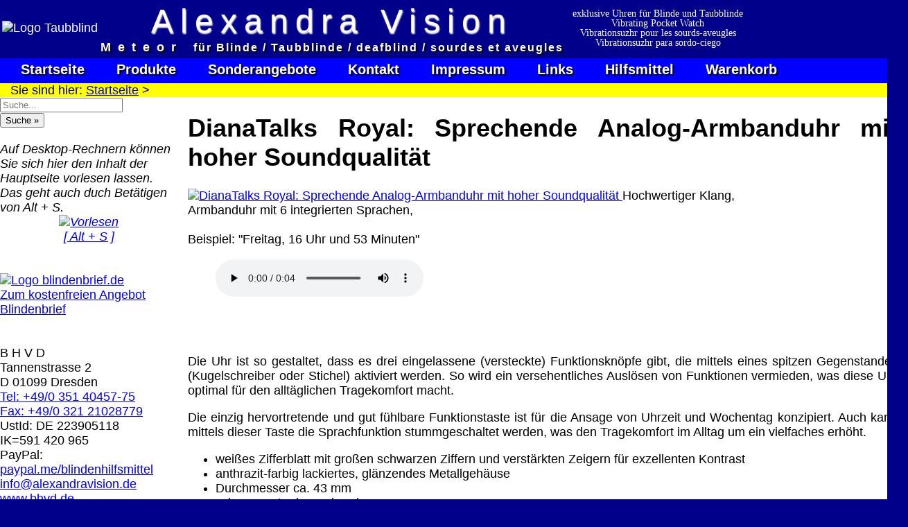

--- FILE ---
content_type: text/html
request_url: https://www.alexandravision.de/produkte/uhr/dianatalks-royal/index.html
body_size: 10053
content:
<!DOCTYPE html>
<html lang="de">
<!--
     ================================================================
     Webseiten und Software (c)1997-2024 fluSoft GbR [www.flusoft.de]
     Tannenstrasse 2, D 01099 Dresden
     T: +49 351 404570 F: +49 351 4045777 M: info@flusoft.de
     ================================================================
letzte &Auml;nderung: 13. April 2025
-->
<head>
<link rel="canonical" href="https://www.alexandravision.de">
<meta property="fb:url"           content="/index.html">
<meta property="fb:type"          content="website">
<meta property="fb:title"         content="Willkommen | Welcome | Bienvenue">
<meta property="fb:image:width" content="1080">
<meta property="fb:image:height" content="720">
<meta name="twitter:title" content="Willkommen | Welcome | Bienvenue">
<meta name="format-detection" content="telephone=no">
<meta name="geo.region" content="DE-SN">
<meta name="geo.placename" content="Dresden">
<meta name="geo.position" content="51.071504;13.758839">
<meta name="ICBM" content="51.071504, 13.758839">
<meta name="viewport" content="width=device-width, initial-scale=1.0, user-scalable=yes">
<meta name="apple-mobile-web-app-capable" content="yes">
<meta http-equiv="X-UA-Compatible" content="IE=edge">
<link rel="stylesheet" href="https://fonts.googleapis.com/icon?family=Material+Icons">
<meta name="google-site-verification" content="jyfG6M3X-Q9LR3Qo31RUyk_2ptsvKtmdHN4fzDfA_38">
<title>DianaTalks Royal: Sprechende Analog-Armbanduhr mit hoher Soundqualit&auml;t</title>
<meta http-equiv="Content-Type" content="text/html; charset=ISO-8859-1">
<meta name='robots' content='index,follow,archive'>
<meta name="revisit-after" content="7 days">
<meta name="author" content="Ulf Beckmann, mailto:ulf.flusoft@gmail.com">
<meta name="reply-to" content="beckmann@flusoft.de">
<meta name="language" content="german,deutsch,de">
<link rel="icon" sizes="192x192" type="image/png" href="/orbit.webp">
<link rel="apple-touch-icon" sizes="192x192" href="/orbit.webp">
<link rel="shortcut icon" sizes="192x192" href="/orbit.webp">
<link rel="logo" sizes="192x192" href="/orbit.webp">
<link rel="stylesheet" type="text/css" href="https://www.alexandravision.de/style.css?v=20250413">
<meta name="keywords" content="meteor, vibration,blind,deafblind,watch,hilfsmittel,">
<meta name="description" language="de" content="Die Meteor Vibrationsuhr ist eine Taschenuhr,f&uuml;r blinde und Taubblinde Menschen, welche die Uhrzeit &uuml;ber Vibrationen anzeigt. ">
<meta name="description" language="en" content="blinde und Tabblinde Menschen, welche die uhrzeit &uuml;ber Vibrationen anzeigt. ">
</head>
<body style="margin:auto;">
<div id="top"></div>
<!--
  Cookie abfragen
-->
<div id="head">
<table><tr>
<td>
<img src="https://www.bhvd.de/bilder/logo-taubblind-klein.webp" alt="Logo Taubblind">
</td>
 <td>
 <span class="z1">Alexandra Vision</span><br>
 <span class="z3">Meteor </span>
 <span class="z4">f&uuml;r Blinde / Taubblinde / deafblind / sourdes et aveugles</span>
</td>
<td class="z2">
<span lang="de">exklusive Uhren f&uuml;r Blinde und Taubblinde</span><br>
<span lang="en">Vibrating Pocket Watch</span><br>
<span lang="fe">Vibrationsuzhr pour les sourds-aveugles</span><br>
<span lang="sp">Vibrationsuzhr para sordo-ciego</span>
</td>
</tr></table>
</div>
<div id="topmenue">
 <span class="noshow">&nbsp; | &nbsp;</span>
 <a href="https://www.alexandravision.de/index.html" title="zur Startseite klicken Sie bitte hier">Startseite</a>
 <span class="noshow">&nbsp; | &nbsp;</span>
 <a href="https://www.alexandravision.de/produkte-alexandravision/index.html" title="um die Produktliste anzuzeigen klichen Sie bitte hier">Produkte</a>
 <span class="noshow">&nbsp; | &nbsp;</span>
 <a href="https://www.alexandravision.de/sonder/index.html" title="die aktuellen Sonderangebote">Sonderangebote</a>
 <span class="noshow">&nbsp; | &nbsp;</span>
 <a accesskey="9" href="https://www.alexandravision.de/kontakt/index.html" title="Wie kann ich Kontakt aufnehmen?">Kontakt</a>
 <span class="noshow">&nbsp; | &nbsp;</span>
 <a href="https://www.alexandravision.de/impress/index.html" title="das Impressum, Verantwortlickeiten und Ausschl&uuml;sse">Impressum</a>
 <span class="noshow">&nbsp; | &nbsp;</span>
 <a href="https://www.alexandravision.de/link/index.html" title="hier finden Sie interessante Links">Links</a>
 <span class="noshow">&nbsp; | &nbsp;</span>
  <a href="https://www.alexandravision.de/produkte/index.html" title="um die weiteren Hilfsmittel anzuzeigen klichen Sie bitte hier">Hilfsmittel</a>
 <span class="noshow">&nbsp; | &nbsp;</span>
<a title="Ihr Warenkorb" href="https://bhvd.de/cgi-bin/prod_add.cgi?Id=alexandravision" tabindex="19">Warenkorb</a>
<img src="https://www.bhvd.de/php/prod_cou.php" height="10" width="16" alt="" class="prodcount" style="padding:0;margin:0;background-color:steelblue;" >
 <span class="noshow">&nbsp; | &nbsp;</span>
&nbsp;&nbsp;
&nbsp;&nbsp;
<form method="post" action="https://www.bhvd.de/cgi-bin/prod_sea.cgi?Id=alexandravision" target="data"  accept-charset="UTF-8">
<input type="hidden" name="sort" value="0" >
<input type="hidden" name="combination" value="AND" >
<input class="suche" type="search" name="searchwords" size="20" maxlength="80" placeholder=" Suche..." onmouseover="this.focus();" tabindex="20" >
<input type="submit" value="&#187;" tabindex="21" >
</form>
</div><!-- top menu -->
<div id="siesind">
 Sie sind hier:
 <a href="https://www.alexandravision.de/index.html" title="Startseite">Startseite</a> &gt;
 &nbsp;
 &nbsp;
 &nbsp;
 &nbsp;
</div>
<div id="menue">
<div id="ssuche" class="mycenter">
<form method="post" action="https://www.bhvd.de/cgi-bin/prod_sea.cgi?Id=alexandravision" target="data"  accept-charset="UTF-8">
<input type="hidden" name="sort" value="0">
<input type="hidden" name="combination" value="AND">
<input class="suche" type="search" name="searchwords" size="20" maxlength="80" placeholder="Suche..." onmouseover="this.focus();" tabindex="20"><br>
<input class="suche2" type="submit" value="Suche &#187;" tabindex="21">
</form>
<br>
</div><!-- suche -->
<!-- Vorlesen der Seite -->
<audio id="tts_bar" accesskey="s" src="https://mp3.bhvd.de/dianatalks-royal.mp3" tabindex="25" title="Vorlesen des Textes der Hauptseite."></audio>
<script type="text/javascript">
<!--
var haudio=0;
var _str_play  = '<img src="https://b.bhvd.de/tts_vor.webp" alt="Vorlesen" title="vorlesen" width="150"><br>'+
 '[ Alt + S ]';
var _str_stopp = '<img src="https://b.bhvd.de/tts_stopp.webp" alt="Stopp" title="Stopp" width="150"><br>'+
 '<span class="myleft"><hr id="ttshr"></span>';
function ttsstatus(){
 if (haudio==null) return 1;
 if (haudio.error != null){
   if (haudio.error.code>0) return 1;
  };
 return haudio.ended;
}
var cruold=0;
var crud=0;
function ttsstatusanz(){
var ts = ttsstatus();
var pro=0;
var cru=0;
 if (ts>0){
    document.all.tts_bar_startstop.innerHTML = _str_play;
    cruold = 0;
    crud = 0;
  } else {
    document.all.tts_bar_startstop.innerHTML = _str_stopp;
    if (haudio){
     cru = haudio.currentTime;
     pro = (cru*120) / haudio.duration;
     if (cruold == cru){
      crud++;
      if (crud>4){
        haudio.pause();
        haudio.currentTime = haudio.duration;
        haudio = null;
       };
     };
     cruold = cru;
    }
    document.getElementById("ttshr").style.width=""+pro+"px";
    window.setTimeout("ttsstatusanz()",500);
  }
}
function ttsstart(param,arg) {
if ((haudio) && (haudio.ended==0)){
 haudio.pause();
 haudio.currentTime=haudio.duration;
 if ((arg) && (arg==1)){
   haudio = null;
   return;
 }
};
haudio=document.getElementById(param);
haudio.play();
window.setTimeout("ttsstatusanz()",500);
};
-->
</script>
<div class="cbox">
<div class="fbox100">
<dfn class="tooltip">
<span rel="tooltip" style="bottom:75px;">Auf Desktop-Rechnern k&ouml;nnen Sie sich hier den
Inhalt der Hauptseite vorlesen lassen. Das geht auch duch Bet&auml;tigen von Alt + S.</span>
<center>
<a href="javascript:ttsstart('tts_bar',1)" id="tts_bar_startstop" class="ttsbar_startstop" accesskey="s">+ + +</a>
</center>
</dfn>
</div>
</div>
<br><br>
<div class="noshow">
<audio id="tts_bar_start" autoplay src="https://mp3.bhvd.de/h_dianatalks-royal.mp3"></audio>
<script type='text/javascript'>
<!--
 ttsstart('tts_bar_start',0);
-->
</script>
</div><!-- noshow -->
<!-- ende Vorlesen der Seite -->
<script id="blind_js" src="https://js.bhvd.de/blind.js?20250413"></script>
<div id="newpic5"></div>
<div class="mycenter bg_lb">
<a href="https://www.blindenbrief.de" target="_blank" title="Zum kostenfreien Angebot Blindenbrief, Briefe in Blindenschrift drucken und versenden lassen.">
<img src="https://www.bhvd.de/bilder/bb_logo.webp" width="40%" alt="Logo blindenbrief.de" title="Zum kostenfreien Angebot Blindenbrief"><br>
Zum kostenfreien Angebot Blindenbrief
</a>
<br><br>
</div>
<div itemscope itemtype="https://data-vocabulary.org/Organization" class="addr mycenter">
<br>
  <span itemprop="name" class="mybig">B H V D</span><br>
  <span itemprop="address" itemscope itemtype="https://data-vocabulary.org/Address">
    <span itemprop="street-address">Tannenstrasse 2</span><br>
    <span itemprop="locality">D 01099 Dresden</span><br>
  </span>
  <span itemprop="tel"><a href="tel:+49-351-4045775" title="Telefon">Tel: +49/0 351 40457-75</a></span><br>
  <span itemprop="fax"><a href="fax:+49-321-21028779" title="Fax">Fax: +49/0 321 21028779</a></span><br>
  UstId: <span itemprop="vatid">DE 223905118</span><br>
    <span itemprop="IK">IK=591 420 965</span><br>
  PayPal: <a itemprop="paypal" href="https://www.paypal.me/blindenhilfsmittel/" target="_blank" class="mysmall">paypal.me/blindenhilfsmittel</a><br>
  <a href="mailto:info@alexandravision.de" title="Email senden" itemprop="email">info@alexandravision.de</a>
  <a href="https://www.bhvd.de/" title="zur Homepage" itemprop="url">www.bhvd.de</a><br>
  <span style="display:none">Autor: <a href="mailto:ulf.flusoft@gmail.com" title="Author"> Ulf Beckmann </a>
   <a href="https://plus.google.com/u/0/107665698784904891230/posts?rel=author">Google</a>
  </span>
<br>
<span class="gpc">Google Plus-Codes:
<a href="https://www.google.com/maps/dir/3QC5%2BQCG,+Dresden/51.0718834,13.7585995/@51.0719441,13.7534282,16z/data=!4m8!4m7!1m5!1m1!1s0x4709cf29101ad6a9:0xd42a703066f62a1f!2m2!1d13.7585781!2d51.0719375!1m0?entry=ttu"
target="_blank" class="shopbox" title="gehe zu goole Maps">
3QC5+QCG Dresden</a></span>
<br><br>
<br>
<br>
<span class="mysmall">Wir sind nach &#167;4 Nr. 19a UStG von der Umsatzsteuer befreit.</span>
<br><br>
</div>
<H2 class=produkt>Link zu Google</h2>
<div>
<a class="dlink" target="_blank" href="https://flusoft-gbr.business.site/">fluSoft bei Google</a>
<a class="dlink" target="_blank" href="https://orcam-myeye.business.site/">OrCam MyEye bei Google</a>
<a class="dlink" target="_blank" href="https://blinden-hilfsmittel-vertrieb-dresden.business.site/">BHVD bei Google</a>
<a class="dlink" target="_blank" href="https://evo-daisy.business.site/">evo Daisy bei Google</a>
<a class="dlink" target="_blank" href="https://miniguide.business.site/">MiniGuide bei Google</a>
<a class="dlink" target="_blank" href="https://blindenbrief.business.site/">BlindenBrief bei Google</a>
<br>
</div>
<H2 class=produkt>Link zu Facebook</h2>
<div>
<a target="_blank"  href="http://www.facebook.com/flusoft" title="zur Facebook Seite zu fluSoft">Facebook-Seite von fluSoft</a>
<a target="_blank"  href="http://www.facebook.com/bhvd.de" title="zur Facebook Seite zu BHVD">Facebook-Seite von BHVD</a>
<a target="_blank"  href="http://www.facebook.com/Blindenbrief" title="zur Facebook Seite zu Blindenbrief">Facebook-Seite von Blindenbrief</a>
<br>
</div>
<script src="https://js.bhvd.de/whatsapp.js?v=20250413"></script>
<br>
</div><!-- id menue -->
<div id="inhalt">
<a name="top"></a>
<!--STARTSEARCH-->
<!-- RSPEAK_START -->
<h1 class="flusoft">DianaTalks Royal: Sprechende Analog-Armbanduhr mit hoher Soundqualit&auml;t</h1>
<div id="inhaltrand">
<!--MKHTML-->
<!--STARTHTML:uhr/dianatalks-royal-->
<span id="000"></span>
<!--[TITLE]DianaTalks Royal: Sprechende Analog-Armbanduhr mit hoher Soundqualit&auml;t[TITLE]-->
<script id="pagestd_js" src="https://www.bhvd.de/produkte/uhr/dianatalks-royal/pagestd.js?ZCDDWYWOJP"></script>
<!--[PICSTR]https://www.bhvd.de/bilder/dianatalks-royal.webp[PICSTR]-->
<a href="javascript:PShowOn('https://www.bhvd.de/bilder/dianatalks-royal.webp')" title="grosses Bild">
  <img itemprop="image" border="0" src="https://www.bhvd.de/bilder/dianatalks-royal.webp" alt="DianaTalks Royal: Sprechende Analog-Armbanduhr mit hoher Soundqualit&auml;t" class="prodpic">
</a>
<span class="mybig">Hochwertiger Klang,<br>
Armbanduhr mit 6 integrierten Sprachen, </span><br>
<br>Beispiel: &quot;Freitag, 16 Uhr und 53 Minuten&quot;
<ul>
<audio controls="controls" preload="yes" src="https://h24-files.s3.amazonaws.com/87155/826824-X5bF7.mp3" type="audio/mpeg">
</audio>
</ul>
<br><br>
<p class="std">Die Uhr ist so gestaltet, dass es drei eingelassene (versteckte) Funktionskn&ouml;pfe
gibt, die mittels eines spitzen Gegenstandes (Kugelschreiber oder Stichel)
aktiviert werden. So wird ein versehentliches Ausl&ouml;sen von Funktionen vermieden,
was diese Uhr optimal f&uuml;r den allt&auml;glichen Tragekomfort macht.</p>
<p class="std">
Die einzig hervortretende und gut f&uuml;hlbare Funktionstaste ist f&uuml;r die Ansage
von Uhrzeit und Wochentag konzipiert. Auch kann mittels dieser Taste die
Sprachfunktion stummgeschaltet werden, was den Tragekomfort im Alltag um ein
vielfaches erh&ouml;ht. </p>
<ul>
  <li>wei&szlig;es Zifferblatt mit gro&szlig;en schwarzen Ziffern und verst&auml;rkten Zeigern f&uuml;r exzellenten Kontrast</li>
  <li>anthrazit-farbig lackiertes, gl&auml;nzendes Metallgeh&auml;use</li>
  <li>Durchmesser ca. 43 mm</li>
  <li>schwarzes Lederarmband</li>
</ul>
<!--[PRICE]-->
<span id="PreisXXX"></span>
<h2 class="preis">Preis&uuml;bersicht / Bestellen</h2>
<table class="phead">
<thead>
<tr class="phead">
 <th class="phead ph1">Art.-Nr.</th>
 <th class="phead ph2">Produktbezeichnung</th>
 <th class="phead ph3">Preis</th>
 <th class="phead ph4">Anzahl</th>
 <th class="phead ph5">Bestellen</th>
</tr></thead><tbody>

<form class="shop" method="post" action="https://www.bhvd.de/cgi-bin/prod_add.cgi?func=add&amp;Id=alexandravision">
<input type="hidden" name="Refer" value="https://www.alexandravision.de/produkte/uhr/dianatalks-royal/index.html#preis001">
<input type="hidden" name="akz" value="">
<tr><td>
<input type="text" readonly maxlength="14" size="14" class="white" name="anr" value="DIANATROY"></td>
<td class="white w100"><input type="hidden" name="bez" value="DianaTalks Royal: Sprechende Analog-Armbanduhr mit hoher Soundqualit&auml;t">
DianaTalks Royal: Sprechende Analog-Armbanduhr mit hoher Soundqualit&auml;t<br>
</td><td class="mytop mycenter" nowrap>
<input type="text" readonly maxlength="10" size="10" class="white myright" name="preis" value="85.26 &euro;">
</td><td class="mytop mycenter" nowrap>
<input title="2" type="number" class="white myright s100" name="anz" value="1">
</td><td class="mytop mycenter" nowrap>
<input class="shopbox" class="w100" type="submit" value="Kauf&nbsp;&#187;">
</td></tr>
<div class="myhidden">Artikelnummer: DIANATROY Preis: 85.26 &euro;</div>
</form>
</tbody></table>
<br><p class="klein">Die Waren k&ouml;nnen im Design und Farbe von den Abbildungen abweichen! Auf Batterien wird <u>keine</u> Garantie gegeben,
sie dienen der Veranschaulichung der Gebrauchsf&auml;higkeit. Die hier angegebenen Preise gelten <b><u>nicht</u></b> f&uuml;r Krankenkassen!
<sup>V</sup>: eine zus&auml;tzliche
<a target="_blank" href="https://www.alexandravision.de/impress/index.html#hinweis" title="zus&auml;tzlicher Hinweis">
vertragliche Vereinbarung </a> ist erforderlich.
Beim Bestellen von Waren entstehen Ihnen Kosten!</p><br>
<ul>
 <li><a href="https://pdf.bhvd.de/DianaTalks_Handbuch.pdf" target="_blank" title="Dianatalks Handbuch">
 DianaTalks Handbuch</a>
 </li>
</ul>
<p class="bottom_span"><a class="bottom_lnk" href="https://www.alexandravision.de/produkte/uhr/index.html"><span class="fettrot">&#187;</span>&nbsp;weitere Produkte dieser Kategorie</a></p>
<div id="tag">
<span class="taghead">Tag:</span>
<span class="tag">sprechende uhren</span>
</div>
<span id="to"></span><!-- externer Link //-->
<!--[SIESIND]<a href="https://www.alexandravision.de/index.html" title="Startseite">Startseite</a> &gt;<a href="https://www.alexandravision.de/produkte/index.html" title="die Produkte">Produkte</a> &gt;<a href="https://www.alexandravision.de/produkte/audiowatch/index.html" Title="sprechende Uhren, AudioWatch">AudioWatch Uhren</a> &gt;DianaTalks Royal: Sprechende Analog-Armbanduhr mit hoher Soundqualit&auml;t[SIESIND]-->
</div>
<!-- RSPEAK_STOP -->
<div style="font-size:1px;color:#fff;;display:none;">
<h3>verwandte Bezeichnungen</h3>
<ul>
 <li></li>
</ul>
</div>
<!--ENDSEARCH-->
<span id="oben"></span><!-- externer Link //-->
<div id="ende">
Haben Sie Fragen? Dann rufen Sie doch einfach an! <b>+49/0 351 4045775</b><br>
oder senden Sie uns eine <a href="mailto:info@alexandravision.de"><b><u> Mail (info@alexandravision.de) </u></b></a>&nbsp;.<br><br>
Do You Have Questions? Just call! <b>+49/0 351 4045775</b><br>
or send us an  <a href="mailto:info@alexandravision.de"><b><u> Email (info@alexandravision.de) </u></b></a>&nbsp;.<br>
 <img src="https://bhvd.de/php/count.php?Id=alexandravision&amp;b=2&c=1" class="zaehler" alt="Z&auml;hler" style="padding:0;margin:0;background-color:steelblue;" >
</div>
</div>
<div class="end" id="_ende_">
<table class="end">
<tr>
<td class="mytop" style="width:80%">
  <p style="color:white;padding:10px;font:14px arial;">
  <table>
  <tr>
  <td style="width:20%;" class="mytop w14c"><b>QR Code:</b><br>
    <img src="https://www.bhvd.de/bilder/QR_bhvd.webp" width="160" height="160" alt="QR Code bhvd" title="Visitenkarte QR Code bhvd" class="mycenter">
  </td>
  <td class="mytop w14l">Versandkosten DHL Standard bis 5kg
    <ul class="w14l">
      <li>Deutschland Nachnahme: 8.95 &euro; </li>
      <li>Deutschland Vorkasse: 6.95 &euro; </li>
      <li>Deutschland PayPal: 6.95 &euro; </li>
      <li>EU (inkl. Schweiz) Vorkasse: 20.00 &euro; </li>
      <li>EU (inkl. Schweiz) PayPal: 20.00 &euro; </li>
    </ul>
    Der Versand erfolgt als versichertes Paket.
    <ul class="w14l">
      <li>Selbstabholung vom B&uuml;ro oder von Ausstellungen: 0.00 &euro; </li>
    </ul>
  </td>
  <td class="mytop w14l">Software Download only
    <ul class="w14l">
      <li>Deutschland Vorkasse: 0.00 &euro; </li>
      <li>Deutschland PayPal: 0.00 &euro; </li>
      <li>EU (inkl. Schweiz) Vorkasse: 0.00 &euro; </li>
      <li>EU (inkl. Schweiz) PayPal: 0.00 &euro; </li>
     </ul>
     Bei dieser Versandart erhalten Sie per Email z.B. einen Lizenzschl&uuml;ssel und die
     Rechnung / Lieferschein. Sie erhalten also <u>keinen Datentr&auml;ger</u>.
   </td>
   </tr>
  </table>
<br>
Die in diesem Dokument genannten Warenzeichen sind Eigentum der
jeweiligen Firmen. Preis&auml;nderungen, Irrt&uuml;mer und technische &Auml;nderungen vorbehalten.<br>
letzte &Auml;nderung: 13. April 2025
&nbsp;Blinden Hilfsmittel Vertrieb Dresden,
<br><br>
Mit einem Urteil vom 12.05.1998 - 312 O 85/98 - Haftung f&uuml;r
Links hat das Landgericht Hamburg entschieden, dass man durch
die Anbringung eines Links, die Inhalte der gelinkten Seite
ggf. mit zu verantworten hat. Dieses kann nur dadurch verhindert
werden, dass man sich ausdr&uuml;cklich von diesen Inhalten distanziert.
Hiermit distanzieren wir uns ausdr&uuml;cklich von allen Inhalten, aller
gelinkten Seiten auf unserer Homepage und machen uns diese Inhalte
nicht zu eigen. Diese Erkl&auml;rung gilt f&uuml;r alle auf unserer Homepage
angebrachten Links.
<br>
Die Europ&auml;ische Kommission stellt eine Plattform zur Online-Streitbeilegung
(OS) bereit. Die Plattform finden Sie unter <a href="http://ec.europa.eu/consumers/odr/" target="_blank" style="background:#333;"><span class="w14">http://ec.europa.eu/consumers/odr/</span></a>
Unsere E-Mailadresse lautet: <a href="mailto:info@alexandravision.de" style="background:#333;"><span class="w14">info@alexandravision.de</span></a>.
<br>
<div class="mycenter">
<a class="end_link" href="#inhalt" title="Seitenanfang">Seitenanfang</a>&nbsp;
<a class="end_link" href="https://www.alexandravision.de/impress/index.html#impress" title="Impressum">Impressum</a>&nbsp;
<a class="end_link" href="https://www.alexandravision.de/impress/index.html#agb" title="AGB">AGB</a>&nbsp;
<a class="end_link" href="https://www.alexandravision.de/impress/index.html#wider" title="Widerrufsbelehrung">Widerruf</a>&nbsp;
<a class="end_link" href="https://www.alexandravision.de/impress/index.html#ds" title="Datenschtz">Datenschutz</a>&nbsp;
<a class="end_link" href="https://www.alexandravision.de/impress/index.html#ur" title="Urheberrechte">Urheberrechte</a>&nbsp;
<a class="end_link" href="https://www.alexandravision.de/kontakt/index.html" title="Kontakt aufnehmen">Kontakt</a>&nbsp;
<a class="end_link" href="https://www.alexandravision.de/links/index.html" title="Linkseite">Links</a>&nbsp;
<a class="end_link" href="https://pdf.bhvd.de/Katalog2020.pdf" title="Produktkatalog im PDF" download="BHVD-fluSoft Produktkatalog 2020.pdf" target="_blank">Katalog (PDF)</a>&nbsp;
<a class="end_link" href="https://www.alexandravision.de/sitemap.html" title="Sietmap" target="_blank">Sitemap</a>&nbsp;
</div>
</td>
<td class="mytop">
<div class="mycenter">
<div id="teamviewer" class="mycenter">
<a target="_blank" title="Pr#qualifizierung" href="https://pdf.bhvd.de/Prae2021.pdf"
style="text-decoration:none;color:#000;font-weight:bold;text-shadow:0 0 0;">
<img src="https://pdf.bhvd.de/Prae2021.webp" alt="Pr&auml;qualifizierung" width="256"><br>
&nbsp;Pr&auml;qualifizierungszertifikat<span class="mysmall">&nbsp;&#187;&nbsp;2021-2026</span></a>
<a target="_blank" title="Wir sind Ausbildungsbetrieb" href="https://www.alexandravision.de/impress/index.html#Ausbildung"
style="text-decoration:none;color:#000;font-weight:bold;text-shadow:0 0 0;">
<img src="https://www.bhvd.de/bilder/IHK-dd.webp" alt="IHK Dresden Logo" width="256"
title="Wir sind Ausbildungsbetrieb"><br>
Wir sind Ausbildungsbetrieb
</a>
</div>
<span id="ECounter">[ 3294 ]</span>
<span id="MkHtml"><img src="/cgi-bin/mkhtml.cgi" alt="." width="1" height="1"  ></span>
<span id="datetime">[ 24.04.2025 14:28:30 ]</span>
<span id="CallUrl"></span><br>
<img src="https://www.alexandravision.de/cgi-bin/proref" width="0" height="0" alt=".">
<p class="nw">
<img style="border:0;width:108px;"
            src="https://www.bhvd.de/bilder/w3c_html5.webp"
            alt="Valid HTML5!">
<img style="border:0;width:108px;"
     src="https://bhvd.de/bilder/w3c_css.webp"
            alt="Valid CSS!">
</p>
</div>
</td></tr></table>
</div>
<!--
   26.06.2018 16:34
   (c) fluSoft GbR
-->
<div id="PShow">
<div class="PShowHead">
<table class="w100">
 <tr>
  <td class="mycenter mybig w90">gro&szlig;e Anzeige</td>
  <td><a href="javascript:PShowOff()" class="PShowbutton" title="Zum Schlie&szlig;en bitte hier klicken!" accesskey="X" id="PShowLnk">Schlie&szlig;en</a></td>
  <td><a href="javascript:PShowOff()" class="PShowbutton" title="Zum Schlie&szlig;en bitte hier klicken!" accesskey="X" id="PShowLnkX">X</a></td>
 </tr>
</table>
</div>
<a href="javascript:PShowOff()">
<img id="PShowId" src="https://b.bhvd.de/white.webp" alt="grosse Anzeige">
</a>
</div>
<div id="cookiemsg" class="w75">
Diese Website nutzt Cookies, um bestm&ouml;gliche Funktionalit&auml;t bieten zu k&ouml;nnen.<br>
<span class="mysmall">This website uses cookies to provide the best possible functionality.</span>
<br><br>
<div class="mycenter">
<a href="javascript:cookieok()" class="shopbox" id="cookiebtn1">Ok,&nbsp;verstanden</a>&nbsp;&nbsp;
<a href="javascript:cookiemore('https://www.alexandravision.de/impress/index.html#ds')" class="shopbox" id="cookiebtn2">Mehr&nbsp;Infos</a>
</div>
</div>
<script type="text/javascript" src="https://maps.google.com/maps/api/js?sensor=false"></script>
<script type="text/javascript">
<!--
var PShowFlag = false;
var top_ende_ = 0;
function PShowOn(url){
 document.getElementById("PShow").style.display = 'block';
 var img = document.getElementById('PShowId');
 var width = img.clientWidth;
 var height = img.clientHeight;
 img.src=url;
 PShowFlag = true;
 if (height>900){
   var quot = height / width;
   height = 900;
   width = Math.round( height / quot);
   img.style.width = ""+width+"px";
   img.style.height= ""+height+"px";
   document.getElementById("PShow").style.top="10px";
 };
 document.getElementById("PShowLnk").focus();
}
function PShowOff(){
 document.getElementById("PShow").style.display = 'none';
  PShowFlag = false;
}
function GetMyCookieVal(offset){
var endstr = document.cookie.indexOf (";", offset);
if (endstr == -1) endstr = document.cookie.length;
return unescape(document.cookie.substring(offset, endstr));
}
function GetMyCookie(name){
  var arg = name + "=";
  var alen = arg.length;
  var clen = document.cookie.length;
  var i = 0;
  while (i < clen){
  var j = i + alen;
  if (document.cookie.substring(i, j) == arg)
  return GetMyCookieVal (j);
  i = document.cookie.indexOf(" ", i) + 1;
  if (i == 0) break;
}
return "";
}
function SetMyCookie(name, value){
var argv = SetMyCookie.arguments;
var argc =SetMyCookie.arguments.length;
var expires =(argc> 2) ? argv[2] : null;
var path = (argc > 3) ? argv[3] : null;
var domain = (argc > 4) ? argv[4] : null;
var secure = (argc > 5) ? argv[5] : false;
var str = name + "=" + escape (value) +
((expires == null) ? "" : ("; expires=" + expires.toGMTString())) +
((path == null) ? "" : ("; path=" + path)) +
((domain == null) ? "" : ("; domain=" + domain)) +
((secure == true) ? ";secure" : "");
document.cookie=str;
}
function Mshow(){
 var MenuPos = "m00";
 MenuPos=GetMyCookie("MenuPos");
 if (MenuPos > "")  Menuauf(MenuPos);
}
function getRect (o){
    var r = { top:0, left:0, width:0, height:0 };
    if(!o) return r;
    if (! document.getElementById(o)) return r;
      else if(typeof o == 'string' ) o = document.getElementById(o);
    if(typeof o != 'object') return r;
    if(typeof o.offsetTop != 'undefined') {
         r.height = o.offsetHeight;
         r.width = o.offsetWidth;
         r.left = r.top = 0;
         while (o && o.tagName != 'BODY')         {
              r.top  += parseInt( o.offsetTop );
              r.left += parseInt( o.offsetLeft );
              o = o.offsetParent;
         }
    }
    r.height += r.top;
    return r;
}
function set_ende(o){
 var t = 0;
 var ratio = window.devicePixelRatio || 1;
 var w = (document.body.width * ratio)+"px";
 if (! document.getElementById("_ende_")) return;
 if (! document.getElementById(o)){
  document.getElementById("_ende_").style.display = 'block';
  return;
 };
 t = getRect(o).height+20;
 if (t>top_ende_){
  top_ende_=t;
  document.getElementById("_ende_").style.left='0px';
  document.getElementById("_ende_").style.top=''+t+'px';
  document.getElementById("_ende_").style.width=w;
  document.getElementById("_ende_").style.display = 'block';
  }
};
function MSetHeight(){
 var i=getRect("inhalt").height-getRect("inhalt").top-10;
 var m=0;
 if (document.getElementById("menue"))  m=getRect("menue").height;
 var r=0;
 if (document.getElementById("rechts")) r=getRect("rechts").height;
 if (m>0){
  if (m<i){ m=i;
  document.getElementById("menue").style.height=""+m+"px";
  };
 }
 if (r>0){
  if (r<i){ r=i;
  document.getElementById("rechts").style.height=""+r+"px";
  };
 };
};
function Menuauf(id) {
if (document.getElementById(id)){
 document.getElementById(id).style.display = 'block';
 document.getElementById(id).focus();
 if (arguments.length > 1){
   var o1 = getRect(arguments[1]).left;
   var o2 = getRect(arguments[1]).top;
   var o3 = getRect(arguments[1]).height;
   document.getElementById(id).style.top=o3+"px";
   document.getElementById(id).style.left=o1+"px";
  }
  }
}
function Menuzu(id) {
  if(document.getElementById(id)) document.getElementById(id).style.display = 'none';
}
/*function Menuauf(id) {
  if(document.getElementById(id)) document.getElementById(id).style.display = 'block';
}
*/
function Sauf(){
 var i=0;
 for (i = 1; i <= Sauf.arguments.length; i++) if (document.getElementById(Sauf.arguments[i])) document.getElementById(Sauf.arguments[i]).style.display= 'none';
  if (document.getElementById(Sauf.arguments[0])) document.getElementById(Sauf.arguments[0]).style.display = 'block';
  if (document.getElementById("top")){
  document.getElementById("top").focus();
 console.log("Sauf 1 top");
  };
  if ((Sauf.arguments.length > 1) && (document.getElementById(Sauf.arguments[0]+"_lnk"))){
  document.getElementById(Sauf.arguments[0]+"_lnk").focus();
 console.log("Sauf 2 "+Sauf.arguments.length);
  };
};
function Mauf(){
 var i=0;
 var n="";
 var jetzt = new Date();
 var p="/";
 var zk = Mauf.arguments[1]+"  ";
 var exp = new Date(jetzt.getTime() + (60*60*24*7*1000));
 var aufzu='none';
 if (document.getElementById(Mauf.arguments[0])) aufzu = document.getElementById(Mauf.arguments[0]).style.display;
 if (aufzu=='none') aufzu = 'block' ; else aufzu = 'none';
 if (zk.substring(0,1) == '*'){
   for (i = 0; i <= 99; i++){
    n= "s"+i;
    if (document.getElementById(n)) document.getElementById(n).style.display = 'none';
   }
  }
  else
  for (i = 1; i <= Mauf.arguments.length; i++) if (document.getElementById(Mauf.arguments[i])) document.getElementById(Mauf.arguments[i]).style.display= 'none';
  if (document.getElementById(Mauf.arguments[0])) document.getElementById(Mauf.arguments[0]).style.display = aufzu;
  n=Mauf.arguments[0]+"_lnk";
  if (document.getElementById("sub0_lnk")){
   document.getElementById("sub0").focus();
  };
  if (document.getElementById(n)){
   document.getElementById(n).focus();
  };
/*  if (zk.substring(1,2)!='*') location.href = "#"+n;  */
  n=Mauf.arguments[0];
  if ((n>="m00") && (n<="m99"))
   SetMyCookie("MenuPos",n,exp,p);
};
function initGmaps(adr){
var myOptions = {zoom:15,center:new google.maps.LatLng(51.07281, 13.757939999999962),mapTypeId: google.maps.MapTypeId.ROADMAP};
document.getElementById("map_border").style.display = 'block';
map = new google.maps.Map(document.getElementById("map_canvas"), myOptions);
marker = new google.maps.Marker({map: map, position: new google.maps.LatLng(51.07281, 13.757939999999962)});
infowindow = new google.maps.InfoWindow({content: "<b>"+adr+"</b><br>Tannenstrasse 2<br>01099 Dresden"});
google.maps.event.addListener(marker, "click", function(){infowindow.open(map,marker);});
infowindow.open(map,marker);
}
var KeyTestOnOff=0;
function OnlyDigit(v,oo){
  KeyTestOnOff=oo;
};
var oldkey=0;
function Tastendruck (Ereignis) {
 var key=0;
  if (!Ereignis)
    Ereignis = window.event;
  key=Ereignis.keyCode;
  if (PShowFlag && (key == 27)){
   PShowOff();
   return false;
  };
 if (key == 27){
   ttsstart('tts_bar_start',1);
 }
 if ((key == 83) && (oldkey == 18)){
    ttsstart();
    oldkey=0;
    return false;
  };
  oldkey=key;
  if (KeyTestOnOff && ((key<48) || (key>58))) return false;
 return true;
}
function cookieok(){
 var jetzt = new Date();
 var p="/";
/*
 * eine Woche das Cookie nicht anzeigen
 */
 var exp = new Date(jetzt.getTime() + (7*24*60*60*1000));
 document.getElementById("cookiemsg").style.display='none';
 document.getElementById("cookiemsg").style.opacity='0.0';
 SetMyCookie("CookieTest","ok",exp,p);
}
function cookiemore(pfad){
 var p="/";
 var exp = null;
 SetMyCookie("CookieTest","ok",exp,p);
 window.location.href=pfad;
};
function ShowCookie(){
  document.getElementById("cookiemsg").style.display='block';
  document.getElementById("cookiebtn1").focus();
};
function CheckCookie(){
var test="";
var d=window.location.href.substring(0,8);
/*10.03.24*/
   console.log("CheckCookie() 1 "+d);
   if (d=='file:///') test='ok';
      else test = GetMyCookie("CookieTest");
   if (test == 'ok') cookieok();
      else setTimeout("ShowCookie();", 3000);
   console.log("CheckCookie() 2 " + test);
};
CheckCookie();
Mauf('sub1','**');
Mauf('s1','**');
//-->
</script>
<script type="text/javascript"
  src="https://code.jquery.com/jquery-1.9.1.js"
  integrity="sha256-e9gNBsAcA0DBuRWbm0oZfbiCyhjLrI6bmqAl5o+ZjUA="  crossorigin="anonymous"></script>
<script type="text/javascript" src="https://js.bhvd.de/head_msg.js?p=QUPNWSGHLK"></script>
<script type="text/javascript" src="https://js.bhvd.de/login_msg.js?p=AGAHUUAMQA"></script>
<script type="text/javascript" src="https://js.bhvd.de/set_ende.js?p=PAAETKHZIF"></script>
<script src="https://js.bhvd.de/plz2town.js?q=BBXPSFZTQA"></script>
<script src="https://js.bhvd.de/ustid.js?q=OENKRYDGPO"></script>
<script id="newpic5_js" src="https://js.bhvd.de/newpic5.js?20250413"></script>
<!--
 <script type="text/javascript" src="https://js.bhvd.de/snowflakes.js?p=IOSRQUMMJH"></script>
//-->
<script>
    window.onload = function(){
    document.addEventListener("keydown", Tastendruck, false);
    snowflakes.autostart();
    if (typeof this['localinit'] === 'function') {
       this['localinit']();
    }
const links = document.querySelectorAll('a[download]');
links.forEach(link => {
  const url = new URL(link.href);
  url.protocol = 'https';
  url.host = 'https://www.alexandravision.de';
  link.href = url.href;
});
}
</script>
</body></html>


--- FILE ---
content_type: text/css
request_url: https://www.alexandravision.de/style.css?v=20250413
body_size: 485
content:
@import url(https://bhvd.de/werbung.css?v=1);
body {  font-family:arial,tahoma, georgia,times;
        font-size:18px;
        padding:0;
        background-color:darkblue;
        border-top:5px solid darkblue;
        border-left:5px solid darkblue;
        border-right:5px solid darkblue;
        border-radius:20px;
        min-width:100%;
        width:100%;
}
#head{
  position:absolute;
  top:0px;
  left:0px;
  width:100%;
  height:100px;
  background-color:darkblue;
  color:white;
  text-align:center;
  border-radius:20px;
}
#head .z1{
 font-size:48px;
 font-family:helvetica;
  letter-spacing:10px;
 text-shadow:black 2px 3px 4px;
 text-shadow:white 1px 2px 2px;
}
#head .z2{
 font-size:14px;
 font-family:tahoma;
 line-height:14px;
 padding:10px;
}
#head .z3{
 font-size:18px;
 font-weight:bold;
 font-family:helvetica;
 text-shadow:black 2px 2px 2px;
 letter-spacing:10px;
 line-height:14px;
}
#head .z4{
 font-size:16px;
 font-weight:bold;
 font-family:helvetica;
 text-shadow:black 2px 2px 2px;
 letter-spacing:2px;
 line-height:14px;
}
#topmenue{
  position:absolute;
  top:82px;
  left:0px;
  min-height:34px;
  min-width:100%;
  display:block;
  color:white;
  text-align:left;
  font-family:georgia,arial,times;
  font-size:20px;
  font-weight:bold;
  background-color:blue;
  border-top:2px darkblue solid;
  border-bottom:2px darkblue solid;
  padding-left:10px;
  padding-top:0;
}
#topmenue:hover{
border:gold solid 2px;
}
#topmenue a,
#topmenue form {
 text-decoration:none;
 font-family:georgia,arial,times;
 font-size:20px;
 font-weight:bold;
 color:white;
 padding:5px 10px 5px 10px;
 margin-right:10px;
 margin-left:10px;
 text-shadow:black 2px 2px 2px;
 display:inline-block;
}
#topmenue a:hover{
  text-decoration:none;
  color:black;
  background-color:gold;
  text-shadow:white 2px 2px 2px;
  border-radius:4px;
  border:1px black solid;
}

#siesind{
  position:absolute;
  top:120px;
  left:0px;
  width:100%;
  height:auto;
  background-color:yellow;
  color:darkblue;
  text-align:left;
  padding:0px 15px 0px 15px;
}
#menue{
  position:absolute;
  top:140px;
  left:0px;
  width:20%;
  height:auto;
  background-color:white;
  color:black;
}
#inhalt{
  position:absolute;
  top:140px;
  left:20%;
  width:80%;
  height:auto;
  background-color:white;
  color:black;
  text-align:justify;
  padding:0px 15px 0px 15px;
}
#ende{
 margin:20px 0px 20px 0px;
 border:white 5px solid;border-radius:10px;
 background-color:lightgray;
 text-align:center;
}
.noshow{display:none;}
.sonderpreise{
        font:darkred 18px arial;
        background-color:gold;
}
